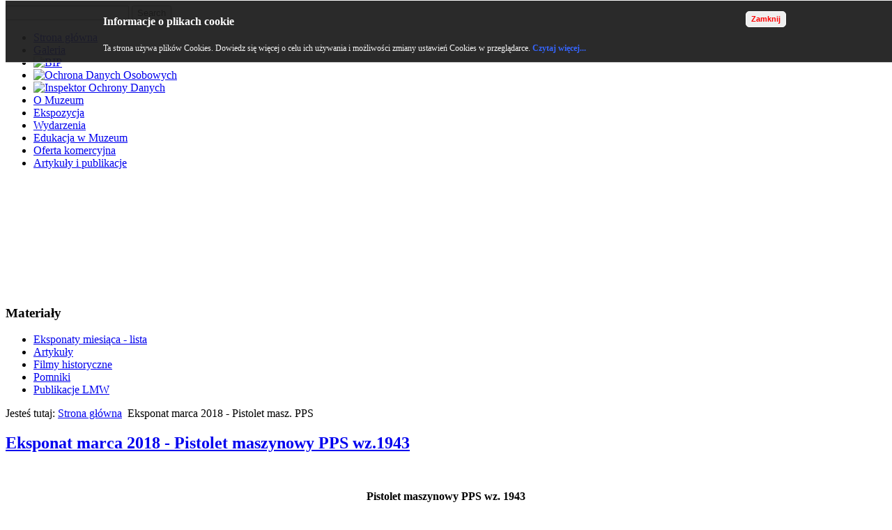

--- FILE ---
content_type: text/html; charset=utf-8
request_url: http://muzeum.drzonow.eu/index.php/eksponat-marca-2018
body_size: 17335
content:
<!DOCTYPE html>
<html dir="ltr" lang="pl-pl">
<head>
      <base href="http://muzeum.drzonow.eu/index.php/eksponat-marca-2018" />
  <meta http-equiv="content-type" content="text/html; charset=utf-8" />
  <meta name="keywords" content="muzeum, wojskowe, Drzonów, lotnictwo, uzbrojenie ciężkie, uzbrojenie rakietowe, dawna broń, żołnierz polski, " />
  <meta name="description" content="Lubuskie Muzeum Wojskowe w Zielonej Górze z siedzibą w Drzonowie" />
  <meta name="generator" content="Joomla! - Open Source Content Management" />
  <title>Eksponat marca 2018 - Pistolet masz. PPS</title>
  <link href="/templates/lmw_5/favicon.ico" rel="shortcut icon" type="image/vnd.microsoft.icon" />
  <link rel="stylesheet" href="http://muzeum.drzonow.eu//media/plg_system_info_ciacho/css/style.css" type="text/css" />
  <link rel="stylesheet" href="http://muzeum.drzonow.eu/modules/mod_avatar_slide_galleria/assets/css/galleria.classic.css" type="text/css" />
  <script src="/media/system/js/mootools-core.js" type="text/javascript"></script>
  <script src="/media/system/js/core.js" type="text/javascript"></script>
  <script src="/media/system/js/caption.js" type="text/javascript"></script>
  <script src="/media/system/js/mootools-more.js" type="text/javascript"></script>
  <script src="http://ajax.googleapis.com/ajax/libs/jquery/1.7/jquery.min.js" type="text/javascript"></script>
  <script src="http://muzeum.drzonow.eu/modules/mod_avatar_slide_galleria/assets/js/galleria-1.2.8.min.js" type="text/javascript"></script>
  <script type="text/javascript">

              function info_cookie(){
                 var exdays = 365;
                 var exdate=new Date();
                 exdate.setDate(exdate.getDate() + exdays);
                 document.cookie = 'info_cookie=1;expires='+exdate.toUTCString();
                 document.getElementById('panel_cookie').style.display='none';             
              }
         window.addEvent('load', function() {
				new JCaption('img.caption');
			});jQuery.noConflict();
  </script>

    <link rel="stylesheet" href="/templates/system/css/system.css" />
    <link rel="stylesheet" href="/templates/system/css/general.css" />

    <!-- Created by Artisteer v4.1.0.59861 -->
    
    
    <meta name="viewport" content="initial-scale = 1.0, maximum-scale = 1.0, user-scalable = no, width = device-width">

    <!--[if lt IE 9]><script src="https://html5shiv.googlecode.com/svn/trunk/html5.js"></script><![endif]-->
    <link rel="stylesheet" href="/templates/lmw_5/css/template.css" media="screen">
    <!--[if lte IE 7]><link rel="stylesheet" href="/templates/lmw_5/css/template.ie7.css" media="screen" /><![endif]-->
    <link rel="stylesheet" href="/templates/lmw_5/css/template.responsive.css" media="all">

<link rel="shortcut icon" href="/favicon.ico" type="image/x-icon">
    <script>if ('undefined' != typeof jQuery) document._artxJQueryBackup = jQuery;</script>
    <script src="/templates/lmw_5/jquery.js"></script>
    <script>jQuery.noConflict();</script>

    <script src="/templates/lmw_5/script.js"></script>
        <script>if (document._artxJQueryBackup) jQuery = document._artxJQueryBackup;</script>
    <script src="/templates/lmw_5/script.responsive.js"></script>
</head>
<body><div id="panel_cookie"><div id="schowaj"><div class="tresc"><h4>Informacje o plikach cookie</h4><p>Ta strona używa plików Cookies. Dowiedz się więcej o celu ich używania i możliwości zmiany ustawień Cookies w przeglądarce. <a href=http://muzeum.drzonow.eu/index.php?option=com_content&view=article&id=25>Czytaj więcej...</a></p></div><div class="button"><input type="button" id="ukryj" value="Zamknij" onclick="info_cookie();"></div></div></div>

<div id="art-main">
<header class="art-header">

    <div class="art-shapes">
<div class="art-object404797020" data-left="4.23%"></div>

            </div>



<div class="art-textblock art-object637082735" data-left="97.94%">
    <form class="art-search" name="Search" action="/index.php" method="post">
    <input type="text" value="" name="searchword">
    <input type="hidden" name="task" value="search">
<input type="hidden" name="option" value="com_search">
<input type="submit" value="Search" name="search" class="art-search-button">
</form>
</div>
                        
                    
</header>
<nav class="art-nav">
    <div class="art-nav-inner">
    
<ul class="art-hmenu"><li class="item-127 deeper parent"><a href="/">Strona główna</a></li><li class="item-171"><a href="/index.php/galeria">Galeria</a></li><li class="item-302"><a href="/index.php/bip"><img class="art-menu-image" src="/images/BIPbutton.gif" alt="BIP" /></a></li><li class="item-344"><a href="/index.php/rodo"><img class="art-menu-image" src="/images/Rodo/rodo-menu.png" alt="Ochrona Danych Osobowych" /></a></li><li class="item-345"><a href="https://www.bhpex.pl/giodo/punkt-kontaktowy-inspektora-ochrony-danych/"><img class="art-menu-image" src="/images/Rodo/iod.png" alt="Inspektor Ochrony Danych" /></a></li><li class="item-103 deeper parent"><a href="/index.php/ct-menu-item-1">O Muzeum</a></li><li class="item-109 deeper parent"><a href="/index.php/ct-menu-item-7">Ekspozycja</a></li><li class="item-111"><a href="/index.php/ct-menu-item-9">Wydarzenia</a></li><li class="item-115"><a href="/index.php/ct-menu-item-13">Edukacja w Muzeum</a></li><li class="item-117"><a href="/index.php/ct-menu-item-15">Oferta komercyjna</a></li><li class="item-464"><a href="/index.php/materialy">Artykuły i publikacje</a></li></ul> 
        </div>
    </nav>
<div class="art-sheet clearfix">
            <!-- begin nostyle -->
<div class="art-nostyle">
<!-- begin nostyle content -->
	<div id="avatar_galleria_module" class="galleria-classic" style="margin: auto;width:800px;height:160px;">
		<a href='http://muzeum.drzonow.eu/images/pokaz/1.JPG'><img style='display:none;' src='http://muzeum.drzonow.eu/images/pokaz/1.JPG'/></a><a href='http://muzeum.drzonow.eu/images/pokaz/10.JPG'><img style='display:none;' src='http://muzeum.drzonow.eu/images/pokaz/10.JPG'/></a><a href='http://muzeum.drzonow.eu/images/pokaz/2.JPG'><img style='display:none;' src='http://muzeum.drzonow.eu/images/pokaz/2.JPG'/></a><a href='http://muzeum.drzonow.eu/images/pokaz/3.JPG'><img style='display:none;' src='http://muzeum.drzonow.eu/images/pokaz/3.JPG'/></a><a href='http://muzeum.drzonow.eu/images/pokaz/4.JPG'><img style='display:none;' src='http://muzeum.drzonow.eu/images/pokaz/4.JPG'/></a><a href='http://muzeum.drzonow.eu/images/pokaz/5.JPG'><img style='display:none;' src='http://muzeum.drzonow.eu/images/pokaz/5.JPG'/></a><a href='http://muzeum.drzonow.eu/images/pokaz/6.JPG'><img style='display:none;' src='http://muzeum.drzonow.eu/images/pokaz/6.JPG'/></a>	</div><script>
jQuery.noConflict();
(function($) 
{ 
		$(document).ready( function()
		{	
			$('#avatar_galleria_module .fullscreen').css("background","transparent");
			Galleria.loadTheme('http://muzeum.drzonow.eu/modules/mod_avatar_slide_galleria/assets/js/galleria.classic.js');	
			Galleria.JURI = "http://muzeum.drzonow.eu/modules/mod_avatar_slide_galleria/assets/images/loader.gif";
						//Initialize Galleria
			Galleria.run('#avatar_galleria_module',{
				lightbox		: true,
				responsive		: true,
				transition		:'slide',
				fullscreenTransition:'slide',
				transitionSpeed	: 1500,
				imageCrop		: true,
				fullscreenCrop  : true,
				imagePan		: true,
				imagePanSmoothness	: 2,
				showCounter		: false,
				showImagenav	: false,
				swipe			: true,
				showInfo		: false,
				_showFullscreen : true,
				_showProgress	: true,
				titleColor	: '#000000',desColor		: '#000000',bgColor		: 'transparent',				thumbnails		: false,
				dataSort		: false				, autoplay:5000			});
			
			Galleria.on('loadfinish', function(){
				$(this._dom.container).parent().css('height', 'auto');
				$(this._dom.container).css('max-height', '160px');
			});
			
		});
})(jQuery);
</script>
<div class="avatar-copyright" style="width:100%;margin: 5px;text-align: center;display : none ;">
&copy; JoomAvatar.com
	<a target="_blank" href="http://joomavatar.com" title="Joomla Template & Extension">Joomla Extension</a>-
	<a target="_blank" href="http://joomavatar.com" title="Joomla Template & Extension">Joomla Template</a>
</div><!-- end nostyle content -->
</div>
<!-- end nostyle -->
<div class="art-layout-wrapper">
                <div class="art-content-layout">
                    <div class="art-content-layout-row">
                        <div class="art-layout-cell art-sidebar1">
<div class="art-block clearfix"><div class="art-blockheader"><h3 class="t">Materiały</h3></div><div class="art-blockcontent"><ul class="menu"><li class="item-466"><a href="/index.php/lista-opracowania-eksponatow">Eksponaty miesiąca - lista</a></li><li class="item-469"><a href="/index.php/artykuly">Artykuły</a></li><li class="item-468"><a href="https://www.youtube.com/watch?v=utrmJ3FESfM&amp;list=PLpA9z0niwiL-EBsSONGWBxNUTnW7s-8Sz">Filmy historyczne</a></li><li class="item-470"><a href="/index.php/pomniki-i-wojny-swiatowej">Pomniki </a></li><li class="item-540"><a href="/index.php/publikacje-lmw">Publikacje LMW</a></li></ul></div></div>



                        </div>
                        <div class="art-layout-cell art-content">
<article class="art-post"><div class="art-postcontent clearfix">
<div class="breadcrumbs">
<span class="showHere">Jesteś tutaj: </span><a href="/" class="pathway">Strona główna</a> <img src="/media/system/images/arrow.png" alt=""  /> <span>Eksponat marca 2018 - Pistolet masz. PPS</span></div>
</div></article><article class="art-post art-messages"><div class="art-postcontent clearfix">
<div id="system-message-container">
</div></div></article><div class="item-page"><article class="art-post"><h2 class="art-postheader"><a href="/index.php/eksponat-marca-2018">Eksponat marca 2018 - Pistolet maszynowy PPS wz.1943</a></h2><div class="art-postcontent clearfix"><div class="art-article"><p> </p>
<p style="text-align: center;"><strong><span style="font-size: medium;">Pistolet maszynowy PPS wz. 1943</span></strong></p>
<p style="text-align: center;">(Zakłady Hipolita Cegielskiego w Poznaniu, 1952 r.)</p>
<p style="text-align: center;">numer inwentarzowy LMW-KI-1768</p>
<p style="text-align: center;"><br /><img src="/images/rpg/PPS.001.JPG" border="0" alt="" /> </p>
<p style="text-align: center;">W 1942 r. rozpisano w Związku Radzieckim konkurs na skonstruowanie nowego pistoletu maszynowego. Miał on być mniejszy i lżejszy od PPSz wz. 1941, miał mieć szybko wymienny magazynek, a cały cykl produkcji broni miał być maksymalnie skrócony i dostosowany do masowego wytwarzania. Służyło temu tłoczenie komponentów na zimno, nitowanie, zgrzewanie i kołkowanie. W wyniku prób skierowano do produkcji w grudniu 1942 r. pistolet maszynowy Aleksieja I. Sudajewa, a jego wytwarzaniem jako pierwsze zajęły się Zakłady Metalowe w Sestrorecku pod Leningradem.  Jednocześnie doskonalono konstrukcję PPS-a tak, że w 1943 r. trafił on oficjalnie na wyposażenie Armii Czerwonej stając się etatową bronią m.in. zwiadowców, spadochroniarzy, artylerzystów i czołgistów.</p>
<p style="text-align: center;"><img src="/images/rpg/PPS.002.JPG" border="0" alt="" /></p>
<p style="text-align: center;">PPS wz. 1943 to broń samoczynna przystosowana do strzelania wyłącznie ogniem ciągłym. Jego automatyka działa w oparciu o wykorzystanie odrzutu zamka swobodnego. Zasilany jest z dwurzędowego magazynka łukowego o pojemności 35 naboi, choć według relacji użytkowników PPS-ów w naszej armii zwyczajowo ładowano je 30 nabojami, gdyż ostatnie sztuki upychano w magazynku już z dużym wysiłkiem. Posiada on – osadzoną na stałe w ażurowej osłonie – lufę o czterech bruzdach, komorę zamkową z oknem wyrzutowym łusek, przerzutowy celownik szczerbinkowy o nastawach 100 m i 200 m, komorę urządzenia spustowego z gniazdem magazynka i chwytem pistoletowym z czarnymi tworzywowymi okładzinami moletowanymi w drobną siateczkę. W komorze urządzenie spustowe z bezpiecznikiem blokującym trzon zamkowy i język spustowy. W jej tylnej części umieszczone jest na zawiasie składane ramię kolby ze stopką wykonane ze stalowych profili.</p>
<p style="text-align: center;"><img src="/images/rpg/PPS.003.JPG" border="0" alt="" />      <br />Pistolet maszynowy Aleksieja I. Sudajewa był pierwszym typem broni wytwarzanej po II w. św. przez rodzimy przemysł. Już w 1946 r. jego produkcję licencyjną rozpoczęły Zakłady Hipolita Cegielskiego  w Poznaniu (oznaczenie kodowe:  HCP w kole, następnie „6” w owalu). Później dołączyły Zakłady Metalowe „Łucznik”  w Radomiu („11” w owalu), Huta Baildon w Katowicach („12” w owalu) oraz Kombinat Maszyn Włókienniczych Wifama w Łodzi („53” w owalu). Opanowanie produkcji pozwoliło z czasem na opracowanie przez rodzimych konstruktorów oryginalnej modyfikacji PPS-a (PPS wz. 1943/52) lepiej przystosowanego dla potrzeb piechoty i tańszego w produkcji niż popularne „pepesze”. Mimo wprowadzenia do służby karabinków automatycznych Kałasznikowa PPS-y aż do lat 80. XX w. pozostawały  w uzbrojeniu jednostek drugorzutowych i pomocniczych. Później wyposażono w nie Służbę Ochrony Kolei, Służbę Więzienną i - chyba najliczniej - straże przemysłowe.</p>
<p style="text-align: center;"><img src="/images/rpg/PPS.004.JPG" border="0" alt="" /></p>
<p style="text-align: center;">Prezentowany PPS wz. 1943 o numerze seryjnym PK-13988 trafił do muzeum wiosną 1990 r. z JW 1282 Jastrzębie k. Namysłowa i jest jednym z sześciu pistoletów maszynowych tego wzoru w drzonowskiej kolekcji – łącznie z jednym egzemplarzem PPS-a wz. 1943/52. </p>
<p style="text-align: center;"><img src="/images/rpg/PPS.005.JPG" border="0" alt="" /> <br /><em>Kontrola  pps-ów przez podoficera (starszy sierżant) w magazynie broni jednej z jednostek wojskowych (Ludowe Wojsko Polskie, Wydawnictwo MON, W-wa 1955)</em></p>
<p style="text-align: center;"> </p>
<p style="text-align: center;">Dane techniczne:<br />Kaliber 7,62 mm<br />Nabój 7,62 mm x 25 wz. 1930<br />Długość broni 625 mm<br />Długość lufy 250 mm<br />Szybkostrzelność teoretyczna 500-600 strz./min<br />Zasięg skuteczny ognia 200 m<br />Masa broni z amunicją 3,65 kg<br />Magazynek łukowy na 35 naboi</p>
<p style="text-align: center;"><br />Tekst i zdjęcia: Tadeusz Blachura</p>
<p style="text-align: center;"> </p> </div></div></article></div>


                        </div>
                    </div>
                </div>
            </div>


    </div>
<footer class="art-footer">
  <div class="art-footer-inner">
<div class="art-content-layout-wrapper layout-item-0">
<div class="art-content-layout layout-item-1">
    <div class="art-content-layout-row">
    <div class="art-layout-cell" style="width: 100%">
    <!-- begin nostyle -->
<div class="art-nostyle">
<!-- begin nostyle content -->


<div class="custom"  >
	<h2><a href="/index.php/component/content/article/2-uncategorised/58-nasi-partnerzy">Nasi partnerzy | </a><a href="/index.php/component/content/article?id=60">Sklepik |</a><a href="https://www.facebook.com/lmwdrzonow/?ref=hl"> Facebook | </a><a href="/index.php/lista-opracowania-eksponatow/470-mauser-1898">Eksponat miesiąca | </a><a href="/index.php/component/content/article/2-uncategorised/45-nasi-sponsorzy">Sponsorzy | </a><a href="/index.php/component/content/article?id=95"> Zamówienia publiczne</a></h2></div>
<!-- end nostyle content -->
</div>
<!-- end nostyle -->
</div>
    </div>
</div>
</div>
<div class="art-content-layout layout-item-2">
    <div class="art-content-layout-row">
    <div class="art-layout-cell" style="width: 100%">
    <!-- begin nostyle -->
<div class="art-nostyle">
<!-- begin nostyle content -->


<div class="custom"  >
	<div class="art-content-layout layout-item-2">
<div class="art-content-layout-row">
<div class="art-layout-cell" style="width: 100%;">
<p> </p>
<p class="MsoNormal" style="text-align: center;" align="center"><a href="http://www.prow.lubuskie.pl" target="_blank" title="Program Rozwoju Obszarów Wiejskich na lata 2007-2013"><img src="/images/banners/LMW_UE.jpg" border="0" width="650" height="220" /></a></p>
<p> </p>
</div>
</div>
</div></div>
<!-- end nostyle content -->
</div>
<!-- end nostyle -->
</div>
    </div>
</div>
<div class="art-content-layout layout-item-3">
    <div class="art-content-layout-row">
    <div class="art-layout-cell" style="width: 100%">
    <!-- begin nostyle -->
<div class="art-nostyle">
<!-- begin nostyle content -->


<div class="custom"  >
	<div class="art-content-layout layout-item-3">
<div class="art-content-layout-row">
<div class="art-layout-cell" style="width: 100%;">
<p><span style="font-size: 10px;">Copyright © 2012. All Rights Reserved.</span></p>
</div>
</div>
</div></div>
<!-- end nostyle content -->
</div>
<!-- end nostyle -->
</div>
    </div>
</div>

    <p class="art-page-footer">
        <span id="art-footnote-links">Designed by <a href="http://www.gamp.pl/" target="_blank">GaMP Sp. z o.o.</a>.</span>
    </p>
  </div>
</footer>

</div>



</body>
</html>